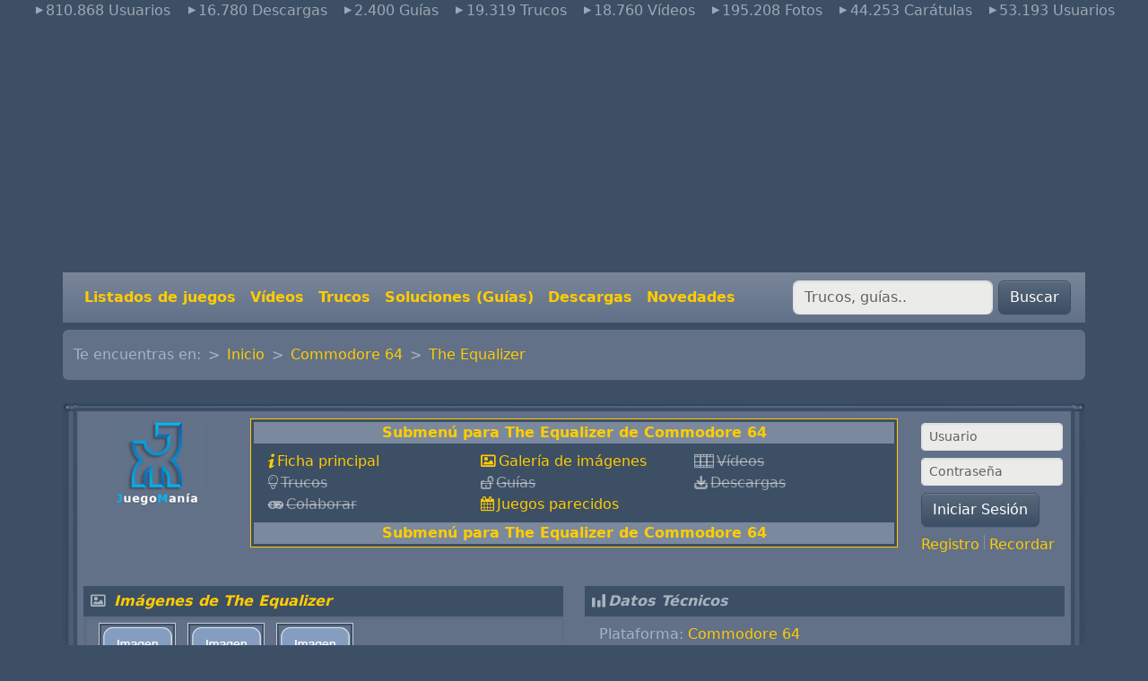

--- FILE ---
content_type: text/html; charset=utf-8
request_url: https://www.google.com/recaptcha/api2/aframe
body_size: 268
content:
<!DOCTYPE HTML><html><head><meta http-equiv="content-type" content="text/html; charset=UTF-8"></head><body><script nonce="6UuxYNoecKIjCEFWx7iOGQ">/** Anti-fraud and anti-abuse applications only. See google.com/recaptcha */ try{var clients={'sodar':'https://pagead2.googlesyndication.com/pagead/sodar?'};window.addEventListener("message",function(a){try{if(a.source===window.parent){var b=JSON.parse(a.data);var c=clients[b['id']];if(c){var d=document.createElement('img');d.src=c+b['params']+'&rc='+(localStorage.getItem("rc::a")?sessionStorage.getItem("rc::b"):"");window.document.body.appendChild(d);sessionStorage.setItem("rc::e",parseInt(sessionStorage.getItem("rc::e")||0)+1);localStorage.setItem("rc::h",'1768961995750');}}}catch(b){}});window.parent.postMessage("_grecaptcha_ready", "*");}catch(b){}</script></body></html>